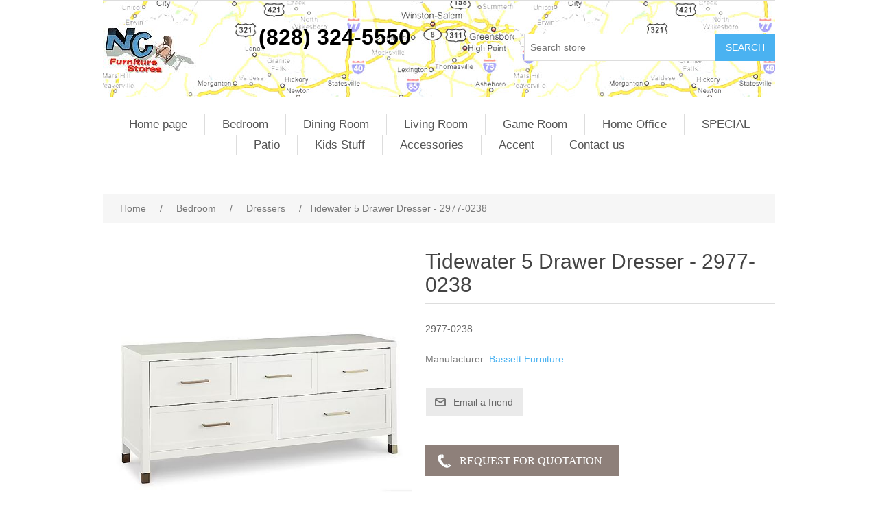

--- FILE ---
content_type: text/html; charset=utf-8
request_url: http://ncfurniturestores.com/tidewater-5-drawer-dresser-2977-0238-bassett
body_size: 5948
content:


<!DOCTYPE html>
<html class="html-product-details-page">
<head>
    <title>NC Furniture Stores offers a directory of North Carolina Furniture Dealers. Bassett Tidewater 5 Drawer Dresser - 2977-0238</title>
    <meta http-equiv="Content-type" content="text/html;charset=UTF-8" />
    <meta name="description" content="Bassett Tidewater 5 Drawer Dresser - 2977-0238" />
    <meta name="keywords" content="Tidewater 5 Drawer Dresser - 2977-0238 Bassett" />
    <meta name="generator" content="nopCommerce" />
    <meta name="viewport" content="width=device-width, initial-scale=1" />
    <meta property="og:type" content="product" />
<meta property="og:title" content="Tidewater 5 Drawer Dresser - 2977-0238" />
<meta property="og:description" content="Bassett Tidewater 5 Drawer Dresser - 2977-0238" />
<meta property="og:image" content="http://ncfurniturestores.com/content/images/thumbs/0009234_tidewater-5-drawer-dresser-2977-0238_550.jpeg" />
<meta property="og:url" content="http://ncfurniturestores.com/tidewater-5-drawer-dresser-2977-0238-bassett" />
<meta property="og:site_name" content="NC Furniture Stores" />
<meta property="twitter:card" content="summary" />
<meta property="twitter:site" content="NC Furniture Stores" />
<meta property="twitter:title" content="Tidewater 5 Drawer Dresser - 2977-0238" />
<meta property="twitter:description" content="Bassett Tidewater 5 Drawer Dresser - 2977-0238" />
<meta property="twitter:image" content="http://ncfurniturestores.com/content/images/thumbs/0009234_tidewater-5-drawer-dresser-2977-0238_550.jpeg" />
<meta property="twitter:url" content="http://ncfurniturestores.com/tidewater-5-drawer-dresser-2977-0238-bassett" />

    
    
    <script src="/Plugins/SevenSpikes.Core/Scripts/iOS-12-array-reverse-fix.min.js" type="text/javascript"></script>
    <link href="/Content/jquery-ui-themes/smoothness/jquery-ui-1.10.3.custom.min.css" rel="stylesheet" type="text/css" />
<link href="/Themes/DefaultClean/Content/css/styles.css" rel="stylesheet" type="text/css" />
<link href="/Content/magnific-popup/magnific-popup.css" rel="stylesheet" type="text/css" />
<link href="/Plugins/FoxNetSoft.RFQ2/Styles/styles.css" rel="stylesheet" type="text/css" />

    <script src="/bundles/scripts/a4xddt2hdpuyrkcean2z-jcnyyknp-m_yvgepwdoor41?v=OG6zc4kCD-27h-P6xrc3dCopjvwxlpWB6kzFBOEj0rI1"></script>


    
    
    
    
    
<link rel="shortcut icon" href="http://ncfurniturestores.com/favicon.ico" />
    <!--Powered by nopCommerce - http://www.nopCommerce.com-->
</head>
<body>
    



<div class="ajax-loading-block-window" style="display: none">
</div>
<div id="dialog-notifications-success" title="Notification" style="display:none;">
</div>
<div id="dialog-notifications-error" title="Error" style="display:none;">
</div>
<div id="dialog-notifications-warning" title="Warning" style="display:none;">
</div>
<div id="bar-notification" class="bar-notification">
    <span class="close" title="Close">&nbsp;</span>
</div>




<!--[if lte IE 7]>
    <div style="clear:both;height:59px;text-align:center;position:relative;">
        <a href="http://www.microsoft.com/windows/internet-explorer/default.aspx" target="_blank">
            <img src="/Themes/DefaultClean/Content/images/ie_warning.jpg" height="42" width="820" alt="You are using an outdated browser. For a faster, safer browsing experience, upgrade for free today." />
        </a>
    </div>
<![endif]-->


<div class="master-wrapper-page">
    
    <div class="header">
<meta name="google-site-verification" content="jDqD0wJ44uHLLkE5WGww3D1p3VFk7EQfJ1BuCc8cjdc" />
    
    <div class="header-upper">
        <div class="header-selectors-wrapper">
            
            
            
            
        </div>
        
    </div>
    <div class="header-lower">
        <div class="header-logo">
            <a href="/">
    <img title="" alt="NC Furniture Stores" src="http://ncfurniturestores.com/content/images/thumbs/0007851.jpeg">
</a>
        </div><center><strong><font size="+3" color="000000">(828) 324-5550</font></strong></center>
        <div class="search-box store-search-box">
            <form action="/search" id="small-search-box-form" method="get">    <input type="text" class="search-box-text" id="small-searchterms" autocomplete="off" name="q" placeholder="Search store" />
    <input type="submit" class="button-1 search-box-button" value="Search" />
        <script type="text/javascript">
            $("#small-search-box-form").submit(function(event) {
                if ($("#small-searchterms").val() == "") {
                    alert('Please enter some search keyword');
                    $("#small-searchterms").focus();
                    event.preventDefault();
                }
            });
        </script>
        
            <script type="text/javascript">
                $(document).ready(function() {
                    $('#small-searchterms').autocomplete({
                            delay: 500,
                            minLength: 3,
                            source: '/catalog/searchtermautocomplete',
                            appendTo: '.search-box',
                            select: function(event, ui) {
                                $("#small-searchterms").val(ui.item.label);
                                setLocation(ui.item.producturl);
                                return false;
                            }
                        })
                        .data("ui-autocomplete")._renderItem = function(ul, item) {
                            var t = item.label;
                            //html encode
                            t = htmlEncode(t);
                            return $("<li></li>")
                                .data("item.autocomplete", item)
                                .append("<a><span>" + t + "</span></a>")
                                .appendTo(ul);
                        };
                });
            </script>
        
</form>
        </div>
    </div>
</div>

    <script type="text/javascript">
        AjaxCart.init(false, '.header-links .cart-qty', '.header-links .wishlist-qty', '#flyout-cart');
    </script>
    <div class="header-menu">
        

<ul class="top-menu">
    
        <li><a href="/">Home page</a></li>
    
    <li>
        <a href="/bedrooms">Bedroom
        </a>
                <div class="sublist-toggle"></div>
                <ul class="sublist first-level">
    <li>
        <a href="/beds">Beds
        </a>
                <div class="sublist-toggle"></div>
                <ul class="sublist ">
    <li>
        <a href="/futons-day-beds">Day Beds &amp; Futons
        </a>

    </li>
    <li>
        <a href="/iron-beds">Iron Beds
        </a>

    </li>
    <li>
        <a href="/upholstered-beds">Upholstered Beds
        </a>

    </li>
                </ul>

    </li>
    <li>
        <a href="/dressers">Dressers
        </a>

    </li>
    <li>
        <a href="/chest-of-drawers">Chest of Drawers
        </a>

    </li>
    <li>
        <a href="/nightstands-more">Nightstands &amp; More
        </a>

    </li>
                </ul>

    </li>
    <li>
        <a href="/dining-rooms">Dining Room
        </a>
                <div class="sublist-toggle"></div>
                <ul class="sublist first-level">
    <li>
        <a href="/dining-tables">Dining Tables
        </a>

    </li>
    <li>
        <a href="/dining-chairs">Dining Chairs
        </a>

    </li>
    <li>
        <a href="/dining-accessories">Dining Accessories
        </a>

    </li>
                </ul>

    </li>
    <li>
        <a href="/living-room-furniture">Living Room
        </a>
                <div class="sublist-toggle"></div>
                <ul class="sublist first-level">
    <li>
        <a href="/sectionals">Sectionals
        </a>
                <div class="sublist-toggle"></div>
                <ul class="sublist ">
    <li>
        <a href="/reclining-sectionals">Reclining Sectionals
        </a>

    </li>
                </ul>

    </li>
    <li>
        <a href="/leather-furniture">Leather Collection
        </a>
                <div class="sublist-toggle"></div>
                <ul class="sublist ">
    <li>
        <a href="/leather-recliners">Leather Recliners
        </a>

    </li>
    <li>
        <a href="/leather-sofas">Leather Sofas
        </a>

    </li>
    <li>
        <a href="/leather-loveseats">Leather Loveseats
        </a>

    </li>
    <li>
        <a href="/leather-sectionals">Leather Sectionals
        </a>

    </li>
                </ul>

    </li>
    <li>
        <a href="/sofa-sleepers">Sofa Sleepers
        </a>

    </li>
    <li>
        <a href="/lounge-chairs">Lounge Chairs
        </a>
                <div class="sublist-toggle"></div>
                <ul class="sublist ">
    <li>
        <a href="/recliners">Recliners
        </a>
                <div class="sublist-toggle"></div>
                <ul class="sublist ">
    <li>
        <a href="/ottomans">Ottomans
        </a>

    </li>
                </ul>

    </li>
    <li>
        <a href="/swivels">Swivels
        </a>

    </li>
    <li>
        <a href="/gliders-rockers">Gliders &amp; Rockers
        </a>

    </li>
                </ul>

    </li>
    <li>
        <a href="/sofas">Sofas
        </a>
                <div class="sublist-toggle"></div>
                <ul class="sublist ">
    <li>
        <a href="/reclining-sofas">Reclining Sofas
        </a>

    </li>
                </ul>

    </li>
    <li>
        <a href="/love-seats">Love Seats
        </a>
                <div class="sublist-toggle"></div>
                <ul class="sublist ">
    <li>
        <a href="/reclining-loveseats">Reclining Loveseats
        </a>

    </li>
                </ul>

    </li>
    <li>
        <a href="/occasional-tables">Occasional Tables
        </a>

    </li>
    <li>
        <a href="/reclining-furniture">Reclining Furniture
        </a>
                <div class="sublist-toggle"></div>
                <ul class="sublist ">
    <li>
        <a href="/reclining-loveseats-2">Reclining Loveseats
        </a>

    </li>
                </ul>

    </li>
    <li>
        <a href="/home-entertainment">Home Entertainment
        </a>

    </li>
                </ul>

    </li>
    <li>
        <a href="/bar-stools">Game Room
        </a>

    </li>
    <li>
        <a href="/home-office">Home Office
        </a>
                <div class="sublist-toggle"></div>
                <ul class="sublist first-level">
    <li>
        <a href="/executive-desks">Executive Desks
        </a>

    </li>
    <li>
        <a href="/writing-desks">Writing Desks
        </a>

    </li>
    <li>
        <a href="/office-chairs">Office Seating &amp; More
        </a>

    </li>
                </ul>

    </li>
    <li>
        <a href="/specials">SPECIAL
        </a>

    </li>
    <li>
        <a href="/patio-furniture">Patio
        </a>

    </li>
    <li>
        <a href="/youth-furniture">Kids Stuff
        </a>

    </li>
    <li>
        <a href="/odds-ends">Accessories
        </a>
                <div class="sublist-toggle"></div>
                <ul class="sublist first-level">
    <li>
        <a href="/living-room-accessories">Curios
        </a>

    </li>
                </ul>

    </li>
    <li>
        <a href="/accent">Accent
        </a>
                <div class="sublist-toggle"></div>
                <ul class="sublist first-level">
    <li>
        <a href="/accent-seats">Accent Chairs
        </a>

    </li>
    <li>
        <a href="/accent-chest">Accent Chest
        </a>

    </li>
    <li>
        <a href="/accent-tables">Accent Tables
        </a>

    </li>
    <li>
        <a href="/accent-benches">Accent Benches
        </a>

    </li>
                </ul>

    </li>
                                    <li><a href="/contactus">Contact us</a></li>
    
</ul>

    <div class="menu-toggle">Menu</div>
    <ul class="top-menu mobile">
        
            <li><a href="/">Home page</a></li>
            <li>
        <a href="/bedrooms">Bedroom
        </a>
                <div class="sublist-toggle"></div>
                <ul class="sublist first-level">
    <li>
        <a href="/beds">Beds
        </a>
                <div class="sublist-toggle"></div>
                <ul class="sublist ">
    <li>
        <a href="/futons-day-beds">Day Beds &amp; Futons
        </a>

    </li>
    <li>
        <a href="/iron-beds">Iron Beds
        </a>

    </li>
    <li>
        <a href="/upholstered-beds">Upholstered Beds
        </a>

    </li>
                </ul>

    </li>
    <li>
        <a href="/dressers">Dressers
        </a>

    </li>
    <li>
        <a href="/chest-of-drawers">Chest of Drawers
        </a>

    </li>
    <li>
        <a href="/nightstands-more">Nightstands &amp; More
        </a>

    </li>
                </ul>

    </li>
    <li>
        <a href="/dining-rooms">Dining Room
        </a>
                <div class="sublist-toggle"></div>
                <ul class="sublist first-level">
    <li>
        <a href="/dining-tables">Dining Tables
        </a>

    </li>
    <li>
        <a href="/dining-chairs">Dining Chairs
        </a>

    </li>
    <li>
        <a href="/dining-accessories">Dining Accessories
        </a>

    </li>
                </ul>

    </li>
    <li>
        <a href="/living-room-furniture">Living Room
        </a>
                <div class="sublist-toggle"></div>
                <ul class="sublist first-level">
    <li>
        <a href="/sectionals">Sectionals
        </a>
                <div class="sublist-toggle"></div>
                <ul class="sublist ">
    <li>
        <a href="/reclining-sectionals">Reclining Sectionals
        </a>

    </li>
                </ul>

    </li>
    <li>
        <a href="/leather-furniture">Leather Collection
        </a>
                <div class="sublist-toggle"></div>
                <ul class="sublist ">
    <li>
        <a href="/leather-recliners">Leather Recliners
        </a>

    </li>
    <li>
        <a href="/leather-sofas">Leather Sofas
        </a>

    </li>
    <li>
        <a href="/leather-loveseats">Leather Loveseats
        </a>

    </li>
    <li>
        <a href="/leather-sectionals">Leather Sectionals
        </a>

    </li>
                </ul>

    </li>
    <li>
        <a href="/sofa-sleepers">Sofa Sleepers
        </a>

    </li>
    <li>
        <a href="/lounge-chairs">Lounge Chairs
        </a>
                <div class="sublist-toggle"></div>
                <ul class="sublist ">
    <li>
        <a href="/recliners">Recliners
        </a>
                <div class="sublist-toggle"></div>
                <ul class="sublist ">
    <li>
        <a href="/ottomans">Ottomans
        </a>

    </li>
                </ul>

    </li>
    <li>
        <a href="/swivels">Swivels
        </a>

    </li>
    <li>
        <a href="/gliders-rockers">Gliders &amp; Rockers
        </a>

    </li>
                </ul>

    </li>
    <li>
        <a href="/sofas">Sofas
        </a>
                <div class="sublist-toggle"></div>
                <ul class="sublist ">
    <li>
        <a href="/reclining-sofas">Reclining Sofas
        </a>

    </li>
                </ul>

    </li>
    <li>
        <a href="/love-seats">Love Seats
        </a>
                <div class="sublist-toggle"></div>
                <ul class="sublist ">
    <li>
        <a href="/reclining-loveseats">Reclining Loveseats
        </a>

    </li>
                </ul>

    </li>
    <li>
        <a href="/occasional-tables">Occasional Tables
        </a>

    </li>
    <li>
        <a href="/reclining-furniture">Reclining Furniture
        </a>
                <div class="sublist-toggle"></div>
                <ul class="sublist ">
    <li>
        <a href="/reclining-loveseats-2">Reclining Loveseats
        </a>

    </li>
    <li>
        <a href="/reclining-sofas-2">Reclining Sofas
        </a>

    </li>
                </ul>

    </li>
    <li>
        <a href="/home-entertainment">Home Entertainment
        </a>

    </li>
                </ul>

    </li>
    <li>
        <a href="/bar-stools">Game Room
        </a>

    </li>
    <li>
        <a href="/home-office">Home Office
        </a>
                <div class="sublist-toggle"></div>
                <ul class="sublist first-level">
    <li>
        <a href="/executive-desks">Executive Desks
        </a>

    </li>
    <li>
        <a href="/writing-desks">Writing Desks
        </a>

    </li>
    <li>
        <a href="/office-chairs">Office Seating &amp; More
        </a>

    </li>
                </ul>

    </li>
    <li>
        <a href="/specials">SPECIAL
        </a>

    </li>
    <li>
        <a href="/patio-furniture">Patio
        </a>

    </li>
    <li>
        <a href="/youth-furniture">Kids Stuff
        </a>

    </li>
    <li>
        <a href="/odds-ends">Accessories
        </a>
                <div class="sublist-toggle"></div>
                <ul class="sublist first-level">
    <li>
        <a href="/living-room-accessories">Curios
        </a>

    </li>
                </ul>

    </li>
    <li>
        <a href="/accent">Accent
        </a>
                <div class="sublist-toggle"></div>
                <ul class="sublist first-level">
    <li>
        <a href="/accent-seats">Accent Chairs
        </a>

    </li>
    <li>
        <a href="/accent-chest">Accent Chest
        </a>

    </li>
    <li>
        <a href="/accent-tables">Accent Tables
        </a>

    </li>
    <li>
        <a href="/accent-benches">Accent Benches
        </a>

    </li>
                </ul>

    </li>
                                                                    <li><a href="/contactus">Contact us</a></li>
        
    </ul>
    <script type="text/javascript">
        $(document).ready(function () {
            $('.menu-toggle').click(function () {
                $(this).siblings('.top-menu.mobile').slideToggle('slow');
            });
            $('.top-menu.mobile .sublist-toggle').click(function () {
                $(this).siblings('.sublist').slideToggle('slow');
            });
        });
    </script>





    </div>
    <div class="master-wrapper-content">
        


        
    
    <div class="breadcrumb">
        <ul>
            
            <li>
                <span itemscope itemtype="http://data-vocabulary.org/Breadcrumb">
                    <a href="/" itemprop="url">
                        <span itemprop="title">Home</span>
                    </a>
                </span>
                <span class="delimiter">/</span>
            </li>
                <li>
                    <span itemscope itemtype="http://data-vocabulary.org/Breadcrumb">
                        <a href="/bedrooms" itemprop="url">
                            <span itemprop="title">Bedroom</span>
                        </a>
                    </span>
                    <span class="delimiter">/</span>
                </li>
                <li>
                    <span itemscope itemtype="http://data-vocabulary.org/Breadcrumb">
                        <a href="/dressers" itemprop="url">
                            <span itemprop="title">Dressers</span>
                        </a>
                    </span>
                    <span class="delimiter">/</span>
                </li>
            <li>
                <strong class="current-item">Tidewater 5 Drawer Dresser - 2977-0238</strong>
                
                
            </li>
        </ul>
    </div>


            <div class="master-column-wrapper">
            
<div class="center-1">
    
    
<!--product breadcrumb-->

<div class="page product-details-page">
    <div class="page-body">
        
<form action="/tidewater-5-drawer-dresser-2977-0238-bassett" id="product-details-form" method="post">            <div itemscope itemtype="http://schema.org/Product" data-productid="8234">
                <div class="product-essential">
                    
                    <!--product pictures-->
                    
<div class="gallery">
    <div class="picture">
            <img alt="Tidewater 5 Drawer Dresser - 2977-0238 Bassett" src="http://ncfurniturestores.com/content/images/thumbs/0009234_tidewater-5-drawer-dresser-2977-0238_550.jpeg" title="Bassett Tidewater 5 Drawer Dresser - 2977-0238" itemprop="image" id="main-product-img-8234" />
    </div>
</div>
                    
                    <div class="overview">
                        
                        <div class="product-name">
                            <h1 itemprop="name">
                                Tidewater 5 Drawer Dresser - 2977-0238
                            </h1>
                        </div>
                            <div class="short-description">
                                2977-0238
                            </div>
                        
                        <!--product reviews-->
                        

                        <!--manufacturers-->
                            <div class="manufacturers">
            <span class="label">Manufacturer:</span>
        <span class="value">
                <a href="/bassett-furniture">Bassett Furniture</a>
        </span>
    </div>

                        <!--availability-->
                        
                        <!--SKU, MAN, GTIN, vendor-->
                        
<div class="additional-details">
    
            </div>
                        <!--delivery-->
                        
                        <!--sample download-->
                        
                        <!--attributes-->

                        <!--gift card-->

                        <!--rental info-->

                        <!--price & add to cart-->
    <div class="prices" itemprop="offers" itemscope itemtype="http://schema.org/Offer">
            <div class="                            product-price
">
<span                                            itemprop="price" content="0.00" class="price-value-8234" 
>
                    
                </span>
            </div>
    </div>


                        <!--wishlist, compare, email a friend-->
                        <div class="overview-buttons">
                            

                            

                                <div class="email-a-friend">
        <input type="button" value="Email a friend" class="button-2 email-a-friend-button" onclick="setLocation('/productemailafriend/8234')" />
    </div>

                            
                        </div>
                        
    <div class="product-share-button">
        <div class="addthis_toolbox addthis_default_style "><a class="addthis_button_preferred_1"></a><a class="addthis_button_preferred_2"></a><a class="addthis_button_preferred_3"></a><a class="addthis_button_preferred_4"></a><a class="addthis_button_compact"></a><a class="addthis_counter addthis_bubble_style"></a></div><script type="text/javascript" src="http://s7.addthis.com/js/250/addthis_widget.js#pubid=nopsolutions"></script>
    </div>

                        
<div class="fns-rfq-block">
            <input type="button" value="Request For Quotation" class="fns-rfq-button button-2 phone" 
                onclick="setLocation('/customerrequest/1/8234')" />
</div>

                    </div>
                        <div class="full-description" itemprop="description">
                            <h1>Tidewater 5 Drawer Dresser - 2977-0238</h1>
<p><span style="font-size: 12pt;">The Tidewater 5 Drawer Dresser by Bassett has:</span></p>
<p><span style="font-size: 12pt;">·       Hampton White finish</span></p>
<p><span style="font-size: 12pt;">·       Accented with raised framing on the drawer fronts and sides</span></p>
<p><span style="font-size: 12pt;">·       Metal bar pulls and leg ferrules in satin brass finish</span></p>
<p><span style="font-size: 12pt;">·       Five drawers with English dovetail joinery</span></p>
<p><span style="font-size: 12pt;">·       Soft-close drawer guide system mounted under the drawer</span></p>
<p><span style="font-size: 12pt;">·       Cedar-lined bottom drawer</span></p>
<h1> </h1>
                        </div>
                </div>
                
                <div class="product-collateral">
                    
                    
                </div>
                
                    <div class="related-products-grid product-grid">
        <div class="title">
            <strong>Related products</strong>
        </div>
        <div class="item-grid">
                <div class="item-box">
<div class="product-item" data-productid="8231">
    <div class="picture">
        <a href="/tidewater-bedside-table-2977-0272-bassett" title="Bassett Tidewater Bedside Table - 2977-0272">
            <img alt="Tidewater Bedside Table - 2977-0272 Bassett" src="http://ncfurniturestores.com/content/images/thumbs/0009231_tidewater-bedside-table-2977-0272_200.jpeg" title="Bassett Tidewater Bedside Table - 2977-0272" />
        </a>
    </div>
    <div class="details">
        <h2 class="product-title">
            <a href="/tidewater-bedside-table-2977-0272-bassett">Tidewater Bedside Table - 2977-0272</a>
        </h2>
                <div class="description">
            2977-0272
        </div>
        <div class="add-info">
            
            <div class="prices">
                <span class="price actual-price"></span>
                            </div>
            
            <div class="buttons">
                
                                            </div>
            
        </div>
    </div>
</div>
</div>
                <div class="item-box">
<div class="product-item" data-productid="8232">
    <div class="picture">
        <a href="/tidewater-6-drawer-dresser-2977-0237-bassett" title="Bassett Tidewater 6 Drawer Dresser - 2977-0237 ">
            <img alt="Tidewater 6 Drawer Dresser - 2977-0237 Bassett" src="http://ncfurniturestores.com/content/images/thumbs/0009237_tidewater-6-drawer-dresser-2977-0237_200.jpeg" title="Bassett Tidewater 6 Drawer Dresser - 2977-0237 " />
        </a>
    </div>
    <div class="details">
        <h2 class="product-title">
            <a href="/tidewater-6-drawer-dresser-2977-0237-bassett">Tidewater 6 Drawer Dresser - 2977-0237</a>
        </h2>
                <div class="description">
            2977-0237
        </div>
        <div class="add-info">
            
            <div class="prices">
                <span class="price actual-price"></span>
                            </div>
            
            <div class="buttons">
                
                                            </div>
            
        </div>
    </div>
</div>
</div>
                <div class="item-box">
<div class="product-item" data-productid="8233">
    <div class="picture">
        <a href="/tidewater-queen-panel-bed-2977-k159-bassett" title="Bassett Tidewater Queen Panel Bed - 2977-K159">
            <img alt="Tidewater Queen Panel Bed - 2977-K159 Bassett" src="http://ncfurniturestores.com/content/images/thumbs/0009233_tidewater-queen-panel-bed-2977-k159_200.jpeg" title="Bassett Tidewater Queen Panel Bed - 2977-K159" />
        </a>
    </div>
    <div class="details">
        <h2 class="product-title">
            <a href="/tidewater-queen-panel-bed-2977-k159-bassett">Tidewater Queen Panel Bed - 2977-K159</a>
        </h2>
                <div class="description">
            2977-K159
        </div>
        <div class="add-info">
            
            <div class="prices">
                <span class="price actual-price"></span>
                            </div>
            
            <div class="buttons">
                
                                            </div>
            
        </div>
    </div>
</div>
</div>
                <div class="item-box">
<div class="product-item" data-productid="8234">
    <div class="picture">
        <a href="/tidewater-5-drawer-dresser-2977-0238-bassett" title="Bassett Tidewater 5 Drawer Dresser - 2977-0238">
            <img alt="Tidewater 5 Drawer Dresser - 2977-0238 Bassett" src="http://ncfurniturestores.com/content/images/thumbs/0009234_tidewater-5-drawer-dresser-2977-0238_200.jpeg" title="Bassett Tidewater 5 Drawer Dresser - 2977-0238" />
        </a>
    </div>
    <div class="details">
        <h2 class="product-title">
            <a href="/tidewater-5-drawer-dresser-2977-0238-bassett">Tidewater 5 Drawer Dresser - 2977-0238</a>
        </h2>
                <div class="description">
            2977-0238
        </div>
        <div class="add-info">
            
            <div class="prices">
                <span class="price actual-price"></span>
                            </div>
            
            <div class="buttons">
                
                                            </div>
            
        </div>
    </div>
</div>
</div>
                <div class="item-box">
<div class="product-item" data-productid="8235">
    <div class="picture">
        <a href="/tidewater-tall-chest-2977-0251-bassett" title="Bassett Tidewater Tall Chest - 2977-0251 ">
            <img alt="Tidewater Tall Chest - 2977-0251 Bassett" src="http://ncfurniturestores.com/content/images/thumbs/0009235_tidewater-tall-chest-2977-0251_200.jpeg" title="Bassett Tidewater Tall Chest - 2977-0251 " />
        </a>
    </div>
    <div class="details">
        <h2 class="product-title">
            <a href="/tidewater-tall-chest-2977-0251-bassett">Tidewater Tall Chest - 2977-0251</a>
        </h2>
                <div class="description">
            2977-0251
        </div>
        <div class="add-info">
            
            <div class="prices">
                <span class="price actual-price"></span>
                            </div>
            
            <div class="buttons">
                
                                            </div>
            
        </div>
    </div>
</div>
</div>
                <div class="item-box">
<div class="product-item" data-productid="8236">
    <div class="picture">
        <a href="/tidewater-twin-panel-bed-2977-k139-bassett" title="Bassett Tidewater Twin Panel Bed - 2977-K139">
            <img alt="Tidewater Twin Panel Bed - 2977-K139 Bassett" src="http://ncfurniturestores.com/content/images/thumbs/0009236_tidewater-twin-panel-bed-2977-k139_200.jpeg" title="Bassett Tidewater Twin Panel Bed - 2977-K139" />
        </a>
    </div>
    <div class="details">
        <h2 class="product-title">
            <a href="/tidewater-twin-panel-bed-2977-k139-bassett">Tidewater Twin Panel Bed - 2977-K139</a>
        </h2>
                <div class="description">
            2977-K139
        </div>
        <div class="add-info">
            
            <div class="prices">
                <span class="price actual-price"></span>
                            </div>
            
            <div class="buttons">
                
                                            </div>
            
        </div>
    </div>
</div>
</div>
        </div>
    </div>

            </div>
</form>        
    </div>
</div>

    
</div>

        </div>
        
    </div>
    <div class="footer">
    <div class="footer-upper">
        <div class="footer-block information">
            <div class="title">
                <strong>Information</strong>
            </div>
            <ul class="list">
                    <li><a href="/sitemap">Sitemap</a></li>
                                    <li><a href="/conditionsofuse">Ordering Info</a></li>
                    <li><a href="/contactus-2"></a></li>
                <li><a href="/contactus">Contact us</a></li>
            </ul>
        </div>
        <div class="footer-block customer-service">
            <div class="title">
                <strong>Customer service</strong>
            </div>
            <ul class="list">
                <li><a href="/search">Search</a> </li>
                                                                    <li><a href="/recentlyviewedproducts">Recently viewed products</a></li>
                                                    <li><a href="/newproducts">New products</a></li>
                            </ul>
        </div>
        <div class="footer-block my-account">
            <div class="title">
                <strong>My account</strong>
            </div>
            <ul class="list">
                <li><a href="/customer/info">My account</a></li>
                <li><a href="/order/history">Orders</a></li>
                <li><a href="/customer/addresses">Addresses</a></li>
                                                            </ul>
        </div>
        <div class="footer-block follow-us">
            <div class="social">
                <div class="title">
                    <strong>Follow us</strong>
                </div>
                <ul class="networks">
				</ul>
            </div>
            
        </div>
    </div>
    <div class="footer-lower">
        <div class="footer-info">
            <span class="footer-disclaimer">Copyright &copy; 2026 NC Furniture Stores. All rights reserved.</span>
        </div>
            <div class="footer-powered-by">
                
                Powered by <a href="http://www.nopcommerce.com/">nopCommerce</a>
            </div>
        
    </div>
    
</div>
<script type="text/javascript">
    $(document).ready(function () {
        $('.footer-block .title').click(function () {
            var e = window, a = 'inner';
            if (!('innerWidth' in window)) {
                a = 'client';
                e = document.documentElement || document.body;
            }
            var result = { width: e[a + 'Width'], height: e[a + 'Height'] };
            if (result.width < 769) {
                $(this).siblings('.list').slideToggle('slow');
            }
        });
    });
</script>
<script type="text/javascript">
    $(document).ready(function () {
        $('.block .title').click(function () {
            var e = window, a = 'inner';
            if (!('innerWidth' in window)) {
                a = 'client';
                e = document.documentElement || document.body;
            }
            var result = { width: e[a + 'Width'], height: e[a + 'Height'] };
            if (result.width < 1001) {
                $(this).siblings('.listbox').slideToggle('slow');
            }
        });
    });
</script>
</div>

<div class="fns-rfq" data-rfqcontoller="/RFQRead/PopUpProductDetails" style="display:none;"></div>
<div id="fns-rfq-popupwindow-product" style="display:none;"></div>

<div class="fns-rfq-ajax-loading-block" style="display: none">
    <div class="loading-image">
    </div>
</div>
    
    
</body>
</html>
